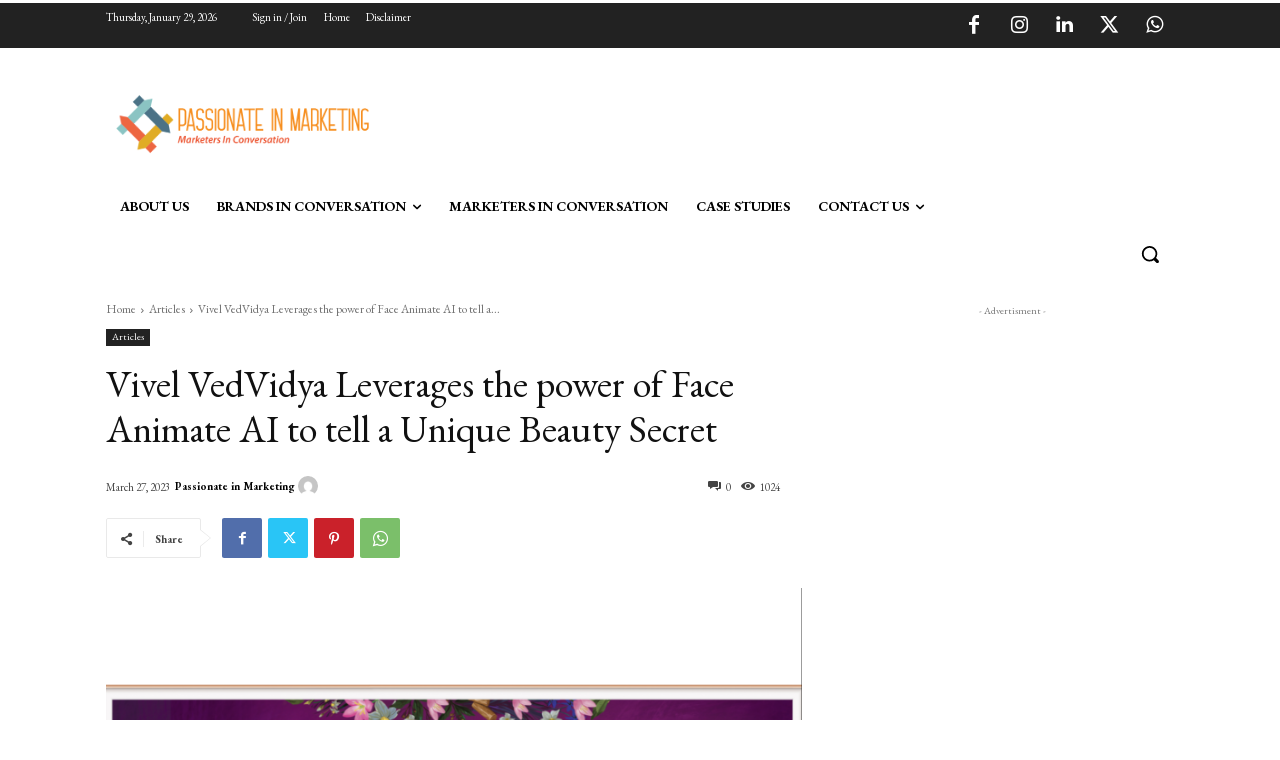

--- FILE ---
content_type: text/html; charset=utf-8
request_url: https://www.google.com/recaptcha/api2/aframe
body_size: 267
content:
<!DOCTYPE HTML><html><head><meta http-equiv="content-type" content="text/html; charset=UTF-8"></head><body><script nonce="u_ZfjxEgFqHlgxoqpJnUzA">/** Anti-fraud and anti-abuse applications only. See google.com/recaptcha */ try{var clients={'sodar':'https://pagead2.googlesyndication.com/pagead/sodar?'};window.addEventListener("message",function(a){try{if(a.source===window.parent){var b=JSON.parse(a.data);var c=clients[b['id']];if(c){var d=document.createElement('img');d.src=c+b['params']+'&rc='+(localStorage.getItem("rc::a")?sessionStorage.getItem("rc::b"):"");window.document.body.appendChild(d);sessionStorage.setItem("rc::e",parseInt(sessionStorage.getItem("rc::e")||0)+1);localStorage.setItem("rc::h",'1769668191452');}}}catch(b){}});window.parent.postMessage("_grecaptcha_ready", "*");}catch(b){}</script></body></html>